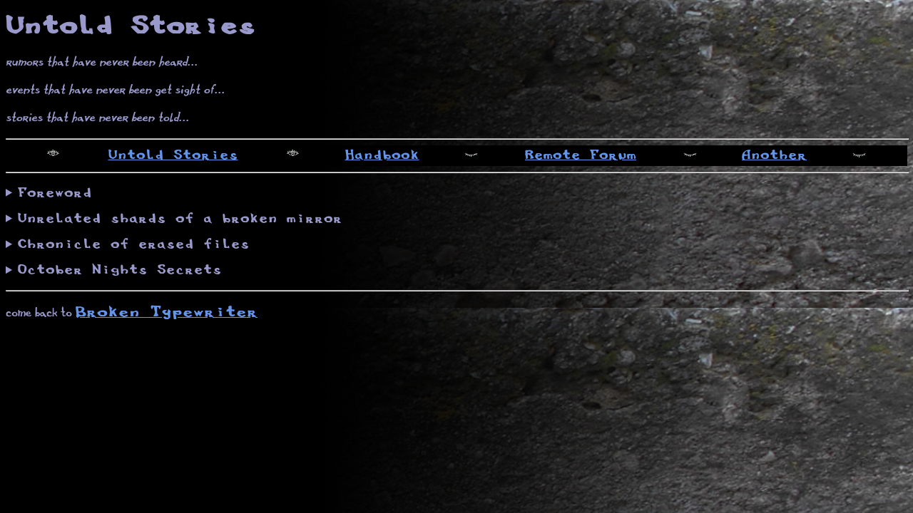

--- FILE ---
content_type: text/html
request_url: https://brokentypewriter.neocities.org/UntoldStories
body_size: 2373
content:
<!DOCTYPE html>
<html>
  <head>
    <title>Untold Stories</title>
    <style>
      body {
        background-image: url(/wall-001.png);
        background-attachment: fixed;
        background-size: 100% 60%;
      }
      @font-face {
        font-family: "Tails";
        src: url(/Tails.ttf);
      }
      @font-face {
        font-family: "Gunslinger";
        src: url(/Gunslinger.ttf);
      }
      body {background-color: #000000
      }
      h1 {
        font-family: "Gunslinger";
      }
      a {
        font-family: "Gunslinger";
      }
      p {
        font-family: "Tails";
        font-size: 120%;
      }
      summary {
        font-family: "Gunslinger";
      }
      table {       
        background-size: auto auto;
        background-repeat: repeat-y;
        background-position: right top;
      }
    </style>
    <meta name="keywords" content="Untold Stories, Unrelated shards, broken mirror, rumors, events, stories"/>
    <link rel="icon" href="icon.ico">
  </head>
  <body text="#9999CC" bgcolor="#000000" background="wall-001.png" bgproperties="fixed" link="#6495ED" vlink="#F08080">
  
    
  
          <h1>Untold Stories</h1>
          <p><em>rumors that have never been heard... </em></p>    
          <p><em>events that have never been get sight of... </em></p>    
          <p><em>stories that have never been told... </em></p>
    
        
    
    <hr width=100% align="left">
    
    <table border="0" align="center"  width="100%" bgcolor="#000000">
      <tr align="center">
        <td><img src="/Labyrinth-003.png" alt="eye that looks" width="15%"></td>
        <td><a href="https://brokentypewriter.neocities.org/UntoldStories.html">Untold Stories</a></td>
        <td><img src="/Labyrinth-003.png" alt="eye that looks" width="15%"></td>
        <td><a href="https://brokentypewriter.neocities.org/Handbook.html">Handbook</a></td>
        <td><img src="/Labyrinth-001.png" alt="eye that is blind" width="15%"></td>
        <td><a href="https://brokentypewriter.neocities.org/RemoteForum.html">Remote Forum</a></td>
        <td><img src="/Labyrinth-001.png" alt="eye that is blind" width="15%"></td>
        <td><a href="https://brokentypewriter.neocities.org/Another.html">Another</a></td>
        <td><img src="/Labyrinth-001.png" alt="eye that is blind" width="15%"></td>
      </tr>
    </table>
    
    <hr width=100%>
    
    
    
    
        
        <p></p>
    
    <div align="left">       
      <details>    
        <summary>Foreword</summary>
        <p><span style="color: #D3D3D3">Once upon a time it was all part of something larger: someone's lives,<br>
        some events... it was important for someone... someone followed this...<br>
        <br>
        Now these are just stories... Stories that will never be told to anyone,<br> 
        that no one will ever know...
        </span>
        </p>   
      </details>
    </div>    
    
    <p></p>  
    
    <div align="left">       
      <details>    
        <summary>Unrelated shards of a broken mirror</summary>
        <p><span style="color: #A9A9A9"><strong>#001 - </strong><em>00:01 27.03.2021 - </em><a href="https://brokentypewriter.neocities.org/us001.html">Psychoparasite</a></span></p> 
        <p><span style="color: #A9A9A9"><strong>#002 - </strong><em>18:42 10.03.2022 - </em><a href="https://brokentypewriter.neocities.org/us002.html">Cyberwar</a></span></p>
        <p><span style="color: #A9A9A9"><strong>#003 - </strong><em>12:53 05.03.2023 - </em><a href="https://brokentypewriter.neocities.org/us003.html">True rules of night walks</a></span></p>
        <p><span style="color: #A9A9A9"><strong>#004 - </strong><em>14:41 30.04.2023 - </em><a href="https://brokentypewriter.neocities.org/us004.html">The Gzhel & Horologer</a></span></p>
        <p><span style="color: #A9A9A9"><strong>#005 - </strong><em>04:44 11.10.2023 - </em><a href="https://brokentypewriter.neocities.org/us005.html">The story of a bar, that was lost at cards.</a></span></p>
        <p><span style="color: #A9A9A9"><strong>#006 - </strong><em>04:26 16.04.2024 - </em><a href="https://brokentypewriter.neocities.org/us006.html">Feed</a></span></p>
        <p><span style="color: #A9A9A9"><strong>#007 - </strong><em>20:17 10.10.2024 - </em><a href="https://brokentypewriter.neocities.org/us007.html">Halfinsane</a></span></p>
        <p><span style="color: #A9A9A9"><strong>#008 - </strong><em>02:00 11.10.2024 - </em><a href="https://brokentypewriter.neocities.org/us008.html">Paintings that hide pain</a></span></p>
        <p><span style="color: #A9A9A9"><strong>#009 - </strong><em>21:36 24.10.2025 - </em><a href="https://brokentypewriter.neocities.org/us009.html">Contact in sector 12-B</a></span></p>
        <p><span style="color: #A9A9A9"><strong>#010 - </strong><em>10:03 09.11.2025 - </em><a href="https://brokentypewriter.neocities.org/us010.html">Guests</a></span></p>
        <p><span style="color: #A9A9A9"><strong>#011 - </strong><em>15:01 10.11.2025 - </em><a href="https://brokentypewriter.neocities.org/us011.html">Insideout</a></span></p>
      </details>
    </div>
    
    <p></p> 
         
    <div align="left">       
      <details>    
        <summary>Chronicle of erased files</summary>
        <p><span style="color: #D3D3D3">Oddly enough, the life of information on the Internet is even more fleeting <br>
        than other sources, such as books or films. Because the book can lie for a <br>
        hundred years, and the link on the Internet will stop working in tens of years <br>
        because the site has not been paid for, because the server is destroyed, or <br>
        is simply de-energized, or sold. This is how information is lost. <br>
        <br>
        People think that with the advent of the digital age, they were able to save <br>
        their information, but this is not so. The good old manuscript lives much <br>
        longer and keeps your memory much more reliable than a blog, website, or forum. <br>
        <br>
        The more difficult the recording method, the more reliable and durable it is. <br>
        <br>
        After all, drawings on stones have existed for tens of thousands of years, <br>
        and the other forms of writing are less tenacious. Although ... time will tell. <br>
        <br>
        But I do not think that the current state of technology would allow us to <br>
        preserve at least some information about our civilization. <br>
        <br>
        We only have to rely on writing and drawings on the walls.<br>
        </span>
        </p>
        <p><span style="color: #A9A9A9"><strong>#000 - </strong><a href="https://brokentypewriter.neocities.org/ef000.html">Introduction</a><em> - 09:32 08.09.2021</em></span></p>   
      </details>
    </div>
    
    <p></p>
    
    <div align="left">       
      <details>    
        <summary>October Nights Secrets</summary>
        <p><span style="color: #D3D3D3">Here you'll find short stories inspired by the autumn chill and a touch of <br>
        melancholy. These stories are an attempt to convey my mood and nostalgia... <br>
        <br>
        I decided to time this publication to coincide with Halloween. Why? Because it's a <br>
        special holiday for me. Personal, you might say. It's more than just a fun carnival. <br>
        It's memories, experiences, the anticipation of something... unusual. <br>
        <br>
        And I want to share this. My thoughts, my inspiration, my mood. Maybe this will just <br>
        be one of the pages you flip through, maybe it'll just be a source of good cheer <br>
        over a mug of mulled wine, or maybe it will serve as inspiration. I don't mind.<br>
        <br>
        Enjoy reading.<br>
        <br>
        </span>
        </p>
        <p><span style="color: #A9A9A9"><strong>Collection of Story - </strong><a href="https://brokentypewriter.neocities.org/ons00125000.html">Halloween Edition '25</a></span></p>   
      </details>
    </div>
    
    <p></p>  
       
    <hr width=100% align="left">
    
          
          <p>come back to <a href="https://brokentypewriter.neocities.org/index.html">Broken Typewriter</a></p>    
        

<!-- 
    <p>Here's how to make a list:</p>

    <ul>
      <li>-</li>
      <li>-</li>
      <li>-</li>
    </ul>
-->
    
  </body>
</html>
